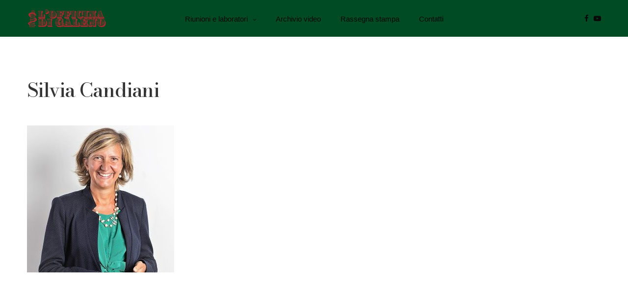

--- FILE ---
content_type: text/html; charset=UTF-8
request_url: https://www.lofficinadigaleno.it/silvia-candiani-2/
body_size: 9006
content:
<!doctype html>
<html dir="ltr" lang="it-IT" prefix="og: https://ogp.me/ns#">
<head>
	<meta charset="UTF-8" />
	<meta name="viewport" content="width=device-width, initial-scale=1, maximum-scale=1, user-scalable=no, viewport-fit=cover">
	<link rel="profile" href="http://gmpg.org/xfn/11">
	<link rel="pingback" href="https://www.lofficinadigaleno.it/xmlrpc.php">
	<title>Silvia Candiani | L'Officina di Galeno</title>

		<!-- All in One SEO 4.8.7 - aioseo.com -->
	<meta name="robots" content="max-image-preview:large" />
	<meta name="author" content="admin"/>
	<link rel="canonical" href="https://www.lofficinadigaleno.it/silvia-candiani-2/" />
	<meta name="generator" content="All in One SEO (AIOSEO) 4.8.7" />
		<meta property="og:locale" content="it_IT" />
		<meta property="og:site_name" content="L&#039;Officina di Galeno |" />
		<meta property="og:type" content="article" />
		<meta property="og:title" content="Silvia Candiani | L&#039;Officina di Galeno" />
		<meta property="og:url" content="https://www.lofficinadigaleno.it/silvia-candiani-2/" />
		<meta property="article:published_time" content="2019-06-07T12:38:27+00:00" />
		<meta property="article:modified_time" content="2019-06-07T12:38:27+00:00" />
		<meta name="twitter:card" content="summary" />
		<meta name="twitter:title" content="Silvia Candiani | L&#039;Officina di Galeno" />
		<script type="application/ld+json" class="aioseo-schema">
			{"@context":"https:\/\/schema.org","@graph":[{"@type":"BreadcrumbList","@id":"https:\/\/www.lofficinadigaleno.it\/silvia-candiani-2\/#breadcrumblist","itemListElement":[{"@type":"ListItem","@id":"https:\/\/www.lofficinadigaleno.it#listItem","position":1,"name":"Home","item":"https:\/\/www.lofficinadigaleno.it","nextItem":{"@type":"ListItem","@id":"https:\/\/www.lofficinadigaleno.it\/silvia-candiani-2\/#listItem","name":"Silvia Candiani"}},{"@type":"ListItem","@id":"https:\/\/www.lofficinadigaleno.it\/silvia-candiani-2\/#listItem","position":2,"name":"Silvia Candiani","previousItem":{"@type":"ListItem","@id":"https:\/\/www.lofficinadigaleno.it#listItem","name":"Home"}}]},{"@type":"ItemPage","@id":"https:\/\/www.lofficinadigaleno.it\/silvia-candiani-2\/#itempage","url":"https:\/\/www.lofficinadigaleno.it\/silvia-candiani-2\/","name":"Silvia Candiani | L'Officina di Galeno","inLanguage":"it-IT","isPartOf":{"@id":"https:\/\/www.lofficinadigaleno.it\/#website"},"breadcrumb":{"@id":"https:\/\/www.lofficinadigaleno.it\/silvia-candiani-2\/#breadcrumblist"},"author":{"@id":"https:\/\/www.lofficinadigaleno.it\/author\/admin\/#author"},"creator":{"@id":"https:\/\/www.lofficinadigaleno.it\/author\/admin\/#author"},"datePublished":"2019-06-07T14:38:27+02:00","dateModified":"2019-06-07T14:38:27+02:00"},{"@type":"Organization","@id":"https:\/\/www.lofficinadigaleno.it\/#organization","name":"L'Officina di Galeno","url":"https:\/\/www.lofficinadigaleno.it\/"},{"@type":"Person","@id":"https:\/\/www.lofficinadigaleno.it\/author\/admin\/#author","url":"https:\/\/www.lofficinadigaleno.it\/author\/admin\/","name":"admin","image":{"@type":"ImageObject","@id":"https:\/\/www.lofficinadigaleno.it\/silvia-candiani-2\/#authorImage","url":"https:\/\/secure.gravatar.com\/avatar\/569b6fcf98f24a0628616c87c3d9dc0b?s=96&d=mm&r=g","width":96,"height":96,"caption":"admin"}},{"@type":"WebSite","@id":"https:\/\/www.lofficinadigaleno.it\/#website","url":"https:\/\/www.lofficinadigaleno.it\/","name":"L'Officina di Galeno","inLanguage":"it-IT","publisher":{"@id":"https:\/\/www.lofficinadigaleno.it\/#organization"}}]}
		</script>
		<!-- All in One SEO -->

<link rel='dns-prefetch' href='//use.typekit.net' />
<link rel='dns-prefetch' href='//www.googletagmanager.com' />
<link rel='dns-prefetch' href='//fonts.googleapis.com' />
<link rel='dns-prefetch' href='//s.w.org' />
<link rel="alternate" type="application/rss+xml" title="L&#039;Officina di Galeno &raquo; Feed" href="https://www.lofficinadigaleno.it/feed/" />
<link rel="alternate" type="application/rss+xml" title="L&#039;Officina di Galeno &raquo; Feed dei commenti" href="https://www.lofficinadigaleno.it/comments/feed/" />
<script type="text/javascript">
window._wpemojiSettings = {"baseUrl":"https:\/\/s.w.org\/images\/core\/emoji\/13.1.0\/72x72\/","ext":".png","svgUrl":"https:\/\/s.w.org\/images\/core\/emoji\/13.1.0\/svg\/","svgExt":".svg","source":{"concatemoji":"https:\/\/www.lofficinadigaleno.it\/wp-includes\/js\/wp-emoji-release.min.js?ver=5.9.12"}};
/*! This file is auto-generated */
!function(e,a,t){var n,r,o,i=a.createElement("canvas"),p=i.getContext&&i.getContext("2d");function s(e,t){var a=String.fromCharCode;p.clearRect(0,0,i.width,i.height),p.fillText(a.apply(this,e),0,0);e=i.toDataURL();return p.clearRect(0,0,i.width,i.height),p.fillText(a.apply(this,t),0,0),e===i.toDataURL()}function c(e){var t=a.createElement("script");t.src=e,t.defer=t.type="text/javascript",a.getElementsByTagName("head")[0].appendChild(t)}for(o=Array("flag","emoji"),t.supports={everything:!0,everythingExceptFlag:!0},r=0;r<o.length;r++)t.supports[o[r]]=function(e){if(!p||!p.fillText)return!1;switch(p.textBaseline="top",p.font="600 32px Arial",e){case"flag":return s([127987,65039,8205,9895,65039],[127987,65039,8203,9895,65039])?!1:!s([55356,56826,55356,56819],[55356,56826,8203,55356,56819])&&!s([55356,57332,56128,56423,56128,56418,56128,56421,56128,56430,56128,56423,56128,56447],[55356,57332,8203,56128,56423,8203,56128,56418,8203,56128,56421,8203,56128,56430,8203,56128,56423,8203,56128,56447]);case"emoji":return!s([10084,65039,8205,55357,56613],[10084,65039,8203,55357,56613])}return!1}(o[r]),t.supports.everything=t.supports.everything&&t.supports[o[r]],"flag"!==o[r]&&(t.supports.everythingExceptFlag=t.supports.everythingExceptFlag&&t.supports[o[r]]);t.supports.everythingExceptFlag=t.supports.everythingExceptFlag&&!t.supports.flag,t.DOMReady=!1,t.readyCallback=function(){t.DOMReady=!0},t.supports.everything||(n=function(){t.readyCallback()},a.addEventListener?(a.addEventListener("DOMContentLoaded",n,!1),e.addEventListener("load",n,!1)):(e.attachEvent("onload",n),a.attachEvent("onreadystatechange",function(){"complete"===a.readyState&&t.readyCallback()})),(n=t.source||{}).concatemoji?c(n.concatemoji):n.wpemoji&&n.twemoji&&(c(n.twemoji),c(n.wpemoji)))}(window,document,window._wpemojiSettings);
</script>
<style type="text/css">
img.wp-smiley,
img.emoji {
	display: inline !important;
	border: none !important;
	box-shadow: none !important;
	height: 1em !important;
	width: 1em !important;
	margin: 0 0.07em !important;
	vertical-align: -0.1em !important;
	background: none !important;
	padding: 0 !important;
}
</style>
	<link rel='stylesheet' id='wp-block-library-css'  href='https://www.lofficinadigaleno.it/wp-includes/css/dist/block-library/style.min.css?ver=5.9.12' media='all' />
<style id='global-styles-inline-css' type='text/css'>
body{--wp--preset--color--black: #000000;--wp--preset--color--cyan-bluish-gray: #abb8c3;--wp--preset--color--white: #ffffff;--wp--preset--color--pale-pink: #f78da7;--wp--preset--color--vivid-red: #cf2e2e;--wp--preset--color--luminous-vivid-orange: #ff6900;--wp--preset--color--luminous-vivid-amber: #fcb900;--wp--preset--color--light-green-cyan: #7bdcb5;--wp--preset--color--vivid-green-cyan: #00d084;--wp--preset--color--pale-cyan-blue: #8ed1fc;--wp--preset--color--vivid-cyan-blue: #0693e3;--wp--preset--color--vivid-purple: #9b51e0;--wp--preset--color--thb-accent: #ee9982;--wp--preset--gradient--vivid-cyan-blue-to-vivid-purple: linear-gradient(135deg,rgba(6,147,227,1) 0%,rgb(155,81,224) 100%);--wp--preset--gradient--light-green-cyan-to-vivid-green-cyan: linear-gradient(135deg,rgb(122,220,180) 0%,rgb(0,208,130) 100%);--wp--preset--gradient--luminous-vivid-amber-to-luminous-vivid-orange: linear-gradient(135deg,rgba(252,185,0,1) 0%,rgba(255,105,0,1) 100%);--wp--preset--gradient--luminous-vivid-orange-to-vivid-red: linear-gradient(135deg,rgba(255,105,0,1) 0%,rgb(207,46,46) 100%);--wp--preset--gradient--very-light-gray-to-cyan-bluish-gray: linear-gradient(135deg,rgb(238,238,238) 0%,rgb(169,184,195) 100%);--wp--preset--gradient--cool-to-warm-spectrum: linear-gradient(135deg,rgb(74,234,220) 0%,rgb(151,120,209) 20%,rgb(207,42,186) 40%,rgb(238,44,130) 60%,rgb(251,105,98) 80%,rgb(254,248,76) 100%);--wp--preset--gradient--blush-light-purple: linear-gradient(135deg,rgb(255,206,236) 0%,rgb(152,150,240) 100%);--wp--preset--gradient--blush-bordeaux: linear-gradient(135deg,rgb(254,205,165) 0%,rgb(254,45,45) 50%,rgb(107,0,62) 100%);--wp--preset--gradient--luminous-dusk: linear-gradient(135deg,rgb(255,203,112) 0%,rgb(199,81,192) 50%,rgb(65,88,208) 100%);--wp--preset--gradient--pale-ocean: linear-gradient(135deg,rgb(255,245,203) 0%,rgb(182,227,212) 50%,rgb(51,167,181) 100%);--wp--preset--gradient--electric-grass: linear-gradient(135deg,rgb(202,248,128) 0%,rgb(113,206,126) 100%);--wp--preset--gradient--midnight: linear-gradient(135deg,rgb(2,3,129) 0%,rgb(40,116,252) 100%);--wp--preset--duotone--dark-grayscale: url('#wp-duotone-dark-grayscale');--wp--preset--duotone--grayscale: url('#wp-duotone-grayscale');--wp--preset--duotone--purple-yellow: url('#wp-duotone-purple-yellow');--wp--preset--duotone--blue-red: url('#wp-duotone-blue-red');--wp--preset--duotone--midnight: url('#wp-duotone-midnight');--wp--preset--duotone--magenta-yellow: url('#wp-duotone-magenta-yellow');--wp--preset--duotone--purple-green: url('#wp-duotone-purple-green');--wp--preset--duotone--blue-orange: url('#wp-duotone-blue-orange');--wp--preset--font-size--small: 13px;--wp--preset--font-size--medium: 20px;--wp--preset--font-size--large: 36px;--wp--preset--font-size--x-large: 42px;}.has-black-color{color: var(--wp--preset--color--black) !important;}.has-cyan-bluish-gray-color{color: var(--wp--preset--color--cyan-bluish-gray) !important;}.has-white-color{color: var(--wp--preset--color--white) !important;}.has-pale-pink-color{color: var(--wp--preset--color--pale-pink) !important;}.has-vivid-red-color{color: var(--wp--preset--color--vivid-red) !important;}.has-luminous-vivid-orange-color{color: var(--wp--preset--color--luminous-vivid-orange) !important;}.has-luminous-vivid-amber-color{color: var(--wp--preset--color--luminous-vivid-amber) !important;}.has-light-green-cyan-color{color: var(--wp--preset--color--light-green-cyan) !important;}.has-vivid-green-cyan-color{color: var(--wp--preset--color--vivid-green-cyan) !important;}.has-pale-cyan-blue-color{color: var(--wp--preset--color--pale-cyan-blue) !important;}.has-vivid-cyan-blue-color{color: var(--wp--preset--color--vivid-cyan-blue) !important;}.has-vivid-purple-color{color: var(--wp--preset--color--vivid-purple) !important;}.has-black-background-color{background-color: var(--wp--preset--color--black) !important;}.has-cyan-bluish-gray-background-color{background-color: var(--wp--preset--color--cyan-bluish-gray) !important;}.has-white-background-color{background-color: var(--wp--preset--color--white) !important;}.has-pale-pink-background-color{background-color: var(--wp--preset--color--pale-pink) !important;}.has-vivid-red-background-color{background-color: var(--wp--preset--color--vivid-red) !important;}.has-luminous-vivid-orange-background-color{background-color: var(--wp--preset--color--luminous-vivid-orange) !important;}.has-luminous-vivid-amber-background-color{background-color: var(--wp--preset--color--luminous-vivid-amber) !important;}.has-light-green-cyan-background-color{background-color: var(--wp--preset--color--light-green-cyan) !important;}.has-vivid-green-cyan-background-color{background-color: var(--wp--preset--color--vivid-green-cyan) !important;}.has-pale-cyan-blue-background-color{background-color: var(--wp--preset--color--pale-cyan-blue) !important;}.has-vivid-cyan-blue-background-color{background-color: var(--wp--preset--color--vivid-cyan-blue) !important;}.has-vivid-purple-background-color{background-color: var(--wp--preset--color--vivid-purple) !important;}.has-black-border-color{border-color: var(--wp--preset--color--black) !important;}.has-cyan-bluish-gray-border-color{border-color: var(--wp--preset--color--cyan-bluish-gray) !important;}.has-white-border-color{border-color: var(--wp--preset--color--white) !important;}.has-pale-pink-border-color{border-color: var(--wp--preset--color--pale-pink) !important;}.has-vivid-red-border-color{border-color: var(--wp--preset--color--vivid-red) !important;}.has-luminous-vivid-orange-border-color{border-color: var(--wp--preset--color--luminous-vivid-orange) !important;}.has-luminous-vivid-amber-border-color{border-color: var(--wp--preset--color--luminous-vivid-amber) !important;}.has-light-green-cyan-border-color{border-color: var(--wp--preset--color--light-green-cyan) !important;}.has-vivid-green-cyan-border-color{border-color: var(--wp--preset--color--vivid-green-cyan) !important;}.has-pale-cyan-blue-border-color{border-color: var(--wp--preset--color--pale-cyan-blue) !important;}.has-vivid-cyan-blue-border-color{border-color: var(--wp--preset--color--vivid-cyan-blue) !important;}.has-vivid-purple-border-color{border-color: var(--wp--preset--color--vivid-purple) !important;}.has-vivid-cyan-blue-to-vivid-purple-gradient-background{background: var(--wp--preset--gradient--vivid-cyan-blue-to-vivid-purple) !important;}.has-light-green-cyan-to-vivid-green-cyan-gradient-background{background: var(--wp--preset--gradient--light-green-cyan-to-vivid-green-cyan) !important;}.has-luminous-vivid-amber-to-luminous-vivid-orange-gradient-background{background: var(--wp--preset--gradient--luminous-vivid-amber-to-luminous-vivid-orange) !important;}.has-luminous-vivid-orange-to-vivid-red-gradient-background{background: var(--wp--preset--gradient--luminous-vivid-orange-to-vivid-red) !important;}.has-very-light-gray-to-cyan-bluish-gray-gradient-background{background: var(--wp--preset--gradient--very-light-gray-to-cyan-bluish-gray) !important;}.has-cool-to-warm-spectrum-gradient-background{background: var(--wp--preset--gradient--cool-to-warm-spectrum) !important;}.has-blush-light-purple-gradient-background{background: var(--wp--preset--gradient--blush-light-purple) !important;}.has-blush-bordeaux-gradient-background{background: var(--wp--preset--gradient--blush-bordeaux) !important;}.has-luminous-dusk-gradient-background{background: var(--wp--preset--gradient--luminous-dusk) !important;}.has-pale-ocean-gradient-background{background: var(--wp--preset--gradient--pale-ocean) !important;}.has-electric-grass-gradient-background{background: var(--wp--preset--gradient--electric-grass) !important;}.has-midnight-gradient-background{background: var(--wp--preset--gradient--midnight) !important;}.has-small-font-size{font-size: var(--wp--preset--font-size--small) !important;}.has-medium-font-size{font-size: var(--wp--preset--font-size--medium) !important;}.has-large-font-size{font-size: var(--wp--preset--font-size--large) !important;}.has-x-large-font-size{font-size: var(--wp--preset--font-size--x-large) !important;}
</style>
<link rel='stylesheet' id='thb-fa-css'  href='https://www.lofficinadigaleno.it/wp-content/themes/revolution/assets/css/font-awesome.min.css?ver=1.6.2' media='all' />
<link rel='stylesheet' id='thb-app-css'  href='https://www.lofficinadigaleno.it/wp-content/themes/revolution/assets/css/app.css?ver=1.6.2' media='all' />
<style id='thb-app-inline-css' type='text/css'>
h1, .h1, .thb-countdown .thb-countdown-ul li .timestamp, h2, .h2, h3, .h3, h4, .h4, h5, .h5, h6, .h6 {font-family:Helvetica, 'BlinkMacSystemFont', -apple-system, 'Roboto', 'Lucida Sans';}body {}.thb-full-menu {font-family:Helvetica, 'BlinkMacSystemFont', -apple-system, 'Roboto', 'Lucida Sans';}.thb-mobile-menu,.thb-secondary-menu {}em {}label {}input[type="submit"],submit,.button,.btn,.btn-block,.btn-text {}p {font-size:15px;}.thb-full-menu>li>a {font-size:15px;text-transform:none !important;}.subfooter .thb-full-menu>li>a {}.thb-full-menu li .sub-menu a {}.thb-full-menu>li>a.social {}.widget>h6 {}.footer .widget,.footer .widget p {}.thb-mobile-menu>li>a {}.thb-mobile-menu .sub-menu a {}.thb-secondary-menu a {}#mobile-menu .menu-footer {}#mobile-menu .socials a {}.subfooter .socials a {}.products .product.thb-listing-style2 h3,.products .product.thb-listing-style1 h3 {}.thb-product-detail .product-information h1.product_title {}.thb-product-detail .product-information .woocommerce-product-details__short-description,.thb-product-detail .product-information .woocommerce-product-details__short-description p {}@media screen and (min-width:1024px) {h1,.h1 {font-family:Bodoni Moda, 'BlinkMacSystemFont', -apple-system, 'Roboto', 'Lucida Sans';font-weight:900;font-size:52px;}}@media screen and (min-width:1024px) {h2 {font-family:Bodoni Moda, 'BlinkMacSystemFont', -apple-system, 'Roboto', 'Lucida Sans';font-weight:900;}}@media screen and (min-width:1024px) {h3 {font-family:Bodoni Moda, 'BlinkMacSystemFont', -apple-system, 'Roboto', 'Lucida Sans';font-weight:900;}}@media screen and (min-width:1024px) {h4 {font-family:Bodoni Moda, 'BlinkMacSystemFont', -apple-system, 'Roboto', 'Lucida Sans';font-weight:700;}}@media screen and (min-width:1024px) {h5 {font-family:Bodoni Moda, 'BlinkMacSystemFont', -apple-system, 'Roboto', 'Lucida Sans';}}h6 {}.header-secondary-text div p:not(.smaller) {text-transform:none !important;}.header-secondary-text div p.smaller {text-transform:none !important;}.logolink .logoimg {max-height:40px;}.logolink .logoimg[src$=".svg"] {max-height:100%;height:40px;}@media screen and (max-width:40.0625em) {.logolink .logoimg {max-height:30;}.logolink .logoimg[src$=".svg"] {max-height:100%;height:30;}}@media only screen and (min-width:40.0625em) {.header {padding-top:10px;padding-bottom:10px;;}}@media only screen and (min-width:40.0625em) {.header.fixed {padding-top:10px;padding-bottom:10px;;}}@media only screen and (max-width:40.0625em) {.header,.header.fixed {padding-top:15px;padding-bottom:15px;;}}.subfooter {padding-top:50px;padding-bottom:50px;}.thb-full-menu>li+li {margin-left:40px}.thb-full-menu.thb-underline>li>a:before {background:#a22b2f !important;}.post-content p a { color:#004b24 !important; }.wpb_text_column p a { color:#004b24 !important; }.wpb_text_column ul a { color:#004b24 !important; }.wpb_text_column ol a { color:#004b24 !important; }.widget p a { color:#004b24 !important; }.page-id-1589 #wrapper div[role="main"],.postid-1589 #wrapper div[role="main"] {}.header:not(.fixed) {background-color:#004b24 !important;}.header.fixed {background-color:#ffffff !important;}.footer .footer-logo-holder .footer-logolink .logoimg {max-height:70px;}.subfooter .footer-logo-holder .logoimg {max-height:70px;}body {font-family:"Lato",Helvetica,Roboto,Arial,sans-serif;}h1, h2, h3, h4 {font-family:Bodoni Moda, 'BlinkMacSystemFont', -apple-system, 'Roboto', 'Lucida Sans';font-weight:900;}.header-spacer {}.thb-categories {display:none}.home-ospiti p {font-size:1em}#iscrizione {text-align:center;}.wpcf7-form-control-wrap { display:inline !important;}.videone {position:relative;padding-bottom:56.25%;padding-top:0px; height:0; margin-bottom:20px;}.videone iframe {position:absolute;top:0;left:0; width:100%;height:100%;}.thb-portfolio-content h5 {font-size:18px}.thb-client a {padding:0 20px}
</style>
<link rel='stylesheet' id='thb-style-css'  href='https://www.lofficinadigaleno.it/wp-content/themes/revolution-child/style.css?ver=1.6.2' media='all' />
<link rel='stylesheet' id='thb-google-fonts-css'  href='https://fonts.googleapis.com/css?family=Bodoni+Moda%3A400%2C500%2C600%2C700%2C800%2C900%2C400i%2C500i%2C600i%2C700i%2C800i%2C900i&#038;subset=latin&#038;ver=1.6.2' media='all' />
<!--[if lt IE 9]>
<link rel='stylesheet' id='vc_lte_ie9-css'  href='https://www.lofficinadigaleno.it/wp-content/plugins/js_composer/assets/css/vc_lte_ie9.min.css?ver=6.0.2' media='screen' />
<![endif]-->
<link rel='stylesheet' id='igniteup-front-compulsory-css'  href='https://www.lofficinadigaleno.it/wp-content/plugins/igniteup/includes/css/front-compulsory.css?ver=3.4.1' media='all' />
<script src='https://www.lofficinadigaleno.it/wp-includes/js/jquery/jquery.min.js?ver=3.6.0' id='jquery-core-js'></script>
<script src='https://www.lofficinadigaleno.it/wp-includes/js/jquery/jquery-migrate.min.js?ver=3.3.2' id='jquery-migrate-js'></script>
<script src='https://use.typekit.net/vsn2das.js?ver=1.6.2' id='thb-typekit-js'></script>
<script id='thb-typekit-js-after'>
try{Typekit.load({ async: true });}catch(e){}
</script>

<!-- Snippet del tag Google (gtag.js) aggiunto da Site Kit -->
<!-- Snippet Google Analytics aggiunto da Site Kit -->
<script src='https://www.googletagmanager.com/gtag/js?id=G-VL0DWFVP6P' id='google_gtagjs-js' async></script>
<script id='google_gtagjs-js-after'>
window.dataLayer = window.dataLayer || [];function gtag(){dataLayer.push(arguments);}
gtag("set","linker",{"domains":["www.lofficinadigaleno.it"]});
gtag("js", new Date());
gtag("set", "developer_id.dZTNiMT", true);
gtag("config", "G-VL0DWFVP6P");
</script>
<link rel="https://api.w.org/" href="https://www.lofficinadigaleno.it/wp-json/" /><link rel="alternate" type="application/json" href="https://www.lofficinadigaleno.it/wp-json/wp/v2/media/1589" /><link rel="EditURI" type="application/rsd+xml" title="RSD" href="https://www.lofficinadigaleno.it/xmlrpc.php?rsd" />
<link rel="wlwmanifest" type="application/wlwmanifest+xml" href="https://www.lofficinadigaleno.it/wp-includes/wlwmanifest.xml" /> 
<meta name="generator" content="WordPress 5.9.12" />
<link rel='shortlink' href='https://www.lofficinadigaleno.it/?p=1589' />
<link rel="alternate" type="application/json+oembed" href="https://www.lofficinadigaleno.it/wp-json/oembed/1.0/embed?url=https%3A%2F%2Fwww.lofficinadigaleno.it%2Fsilvia-candiani-2%2F" />
<link rel="alternate" type="text/xml+oembed" href="https://www.lofficinadigaleno.it/wp-json/oembed/1.0/embed?url=https%3A%2F%2Fwww.lofficinadigaleno.it%2Fsilvia-candiani-2%2F&#038;format=xml" />
<meta name="generator" content="Site Kit by Google 1.161.0" /><script type="text/javascript">igniteup_ajaxurl = "https://www.lofficinadigaleno.it/wp-admin/admin-ajax.php";</script><style type="text/css">
body.custom-background #wrapper div[role="main"] { background-color: #ffffff; }
</style>
<link rel="icon" href="https://www.lofficinadigaleno.it/wp-content/uploads/2022/05/cropped-favicon-32x32.png" sizes="32x32" />
<link rel="icon" href="https://www.lofficinadigaleno.it/wp-content/uploads/2022/05/cropped-favicon-192x192.png" sizes="192x192" />
<link rel="apple-touch-icon" href="https://www.lofficinadigaleno.it/wp-content/uploads/2022/05/cropped-favicon-180x180.png" />
<meta name="msapplication-TileImage" content="https://www.lofficinadigaleno.it/wp-content/uploads/2022/05/cropped-favicon-270x270.png" />
<noscript><style type="text/css"> .wpb_animate_when_almost_visible { opacity: 1; }</style></noscript></head>
<body class="attachment attachment-template-default single single-attachment postid-1589 attachmentid-1589 attachment-jpeg thb-header-style-style4 thb-borders-off thb-dropdown-color-light thb-dropdown-style3 thb-article-style2 header-full-width-on subheader-full-width-off  right-click-off form-radius-on header-padding-on fixed-header-on footer-effect-on footer-shadow-light header-color-dark-header thb-single-product-ajax-on wpb-js-composer js-comp-ver-6.0.2 vc_responsive">
<!-- Start Wrapper -->
<div id="wrapper" class="thb-page-transition-off">
	<!-- Start Mobile Menu -->
	<!-- Start Content Click Capture -->
<div class="click-capture"></div>
<!-- End Content Click Capture -->
<!-- Start Mobile Menu -->
<nav id="mobile-menu" class="style2 light" data-behaviour="thb-submenu">
	<a class="thb-mobile-close"><div><span></span><span></span></div></a>
	<div class="menubg-placeholder"></div>
	<div class="custom_scroll" id="menu-scroll">
			<div class="mobile-menu-top">
												<ul id="menu-navigation" class="thb-mobile-menu"><li id="menu-item-2842" class="menu-item menu-item-type-custom menu-item-object-custom menu-item-home menu-item-has-children menu-item-2842"><a href="https://www.lofficinadigaleno.it/">Riunioni e laboratori<div class="thb-arrow"><div></div><div></div></div></a>
<ul class="sub-menu">
	<li id="menu-item-3217" class="menu-item menu-item-type-post_type menu-item-object-page menu-item-3217"><a href="https://www.lofficinadigaleno.it/terza-riunione/">Terza Riunione</a></li>
	<li id="menu-item-3046" class="menu-item menu-item-type-custom menu-item-object-custom menu-item-3046"><a href="https://www.lofficinadigaleno.it/seconda-riunione/">Seconda Riunione</a></li>
	<li id="menu-item-2908" class="menu-item menu-item-type-post_type menu-item-object-page menu-item-2908"><a href="https://www.lofficinadigaleno.it/primo-laboratorio-extra-moenia/">Primo laboratorio</a></li>
	<li id="menu-item-2844" class="menu-item menu-item-type-custom menu-item-object-custom menu-item-2844"><a href="https://www.lofficinadigaleno.it/prima-riunione/">Prima Riunione</a></li>
</ul>
</li>
<li id="menu-item-2961" class="menu-item menu-item-type-post_type menu-item-object-page menu-item-2961"><a href="https://www.lofficinadigaleno.it/archivio-video/">Archivio video</a></li>
<li id="menu-item-3113" class="menu-item menu-item-type-post_type menu-item-object-page menu-item-3113"><a href="https://www.lofficinadigaleno.it/stampa/">Rassegna stampa</a></li>
<li id="menu-item-250" class="menu-item menu-item-type-post_type menu-item-object-page menu-item-250"><a href="https://www.lofficinadigaleno.it/contatti/">Contatti</a></li>
</ul>			</div>
			<div class="mobile-menu-bottom">
															</div>
		</div>
</nav>
<!-- End Mobile Menu -->	<!-- End Mobile Menu -->

	<!-- Start Side Cart -->
		<!-- End Side Cart -->

	<!-- Start Featured Portfolio -->
		<!-- End Featured Portfolio -->

	<!-- Start Shop Filters -->
		<!-- End Shop Filters -->

	<!-- Start Sub-Header -->
		<!-- End Header -->

	<!-- Start Header -->

<header class="header style4 thb-fixed-shadow-style2 dark-header" data-header-color="dark-header" data-fixed-header-color="dark-header">
	<div class="row align-middle">
		<div class="small-12 columns">
			<div class="logo-holder">
				<a href="https://www.lofficinadigaleno.it/" class="logolink" title="L&#039;Officina di Galeno">
					<img src="https://www.lofficinadigaleno.it/wp-content/uploads/2022/05/LODG2022_logo_bologna.png" class="logoimg logo-dark" alt="L&#039;Officina di Galeno"/>
					<img src="https://www.lofficinadigaleno.it/wp-content/uploads/2019/05/LODG_logo_bianco.png" class="logoimg logo-light" alt="L&#039;Officina di Galeno"/>
				</a>
			</div>
			<!-- Start Full Menu -->
<nav class="full-menu" id="full-menu">
	<ul id="menu-navigation-1" class="thb-full-menu thb-underline"><li class="menu-item menu-item-type-custom menu-item-object-custom menu-item-home menu-item-has-children menu-item-2842"><a href="https://www.lofficinadigaleno.it/">Riunioni e laboratori</a>
<ul class="sub-menu">
	<li class="menu-item menu-item-type-post_type menu-item-object-page menu-item-3217"><a href="https://www.lofficinadigaleno.it/terza-riunione/">Terza Riunione</a></li>
	<li class="menu-item menu-item-type-custom menu-item-object-custom menu-item-3046"><a href="https://www.lofficinadigaleno.it/seconda-riunione/">Seconda Riunione</a></li>
	<li class="menu-item menu-item-type-post_type menu-item-object-page menu-item-2908"><a href="https://www.lofficinadigaleno.it/primo-laboratorio-extra-moenia/">Primo laboratorio</a></li>
	<li class="menu-item menu-item-type-custom menu-item-object-custom menu-item-2844"><a href="https://www.lofficinadigaleno.it/prima-riunione/">Prima Riunione</a></li>
</ul>
</li>
<li class="menu-item menu-item-type-post_type menu-item-object-page menu-item-2961"><a href="https://www.lofficinadigaleno.it/archivio-video/">Archivio video</a></li>
<li class="menu-item menu-item-type-post_type menu-item-object-page menu-item-3113"><a href="https://www.lofficinadigaleno.it/stampa/">Rassegna stampa</a></li>
<li class="menu-item menu-item-type-post_type menu-item-object-page menu-item-250"><a href="https://www.lofficinadigaleno.it/contatti/">Contatti</a></li>
</ul>	</nav>
<!-- End Full Menu --> 
			<div>
					<div class="secondary-area">
		<ul class="socials thb-full-menu"><li><a href="https://www.facebook.com/officinadigaleno" class="social facebook menu-social" target="_blank"><i class="fa fa-facebook"></i></a></li><li><a href="https://www.youtube.com/channel/UC96Eu3FHOD8a5q1da786KjA" class="social youtube-play menu-social" target="_blank"><i class="fa fa-youtube-play"></i></a></li></ul>	<div class="mobile-toggle-holder style1">
					<strong>
				<span class="menu-label">Menu</span>
				<span class="close-label">Close</span>
			</strong>
				<div class="mobile-toggle">
			<span></span><span></span><span></span>
		</div>
			</div>
		</div>
				</div>
		</div>
	</div>
</header>
<!-- End Header -->
	<div role="main">
		<div class="header-spacer"></div>
<article itemscope itemtype="http://schema.org/Article" class="post post-detail style2-detail post-1589 attachment type-attachment status-inherit hentry">
	<div class="row align-center">
		<div class="columns">
			<div class="post-content">
				<header class="post-title entry-header">
										<aside class="post-category">
											</aside>
										<h1 class="entry-title" itemprop="name headline">Silvia Candiani</h1>									</header>
								<p class="attachment"><a href='https://www.lofficinadigaleno.it/wp-content/uploads/2019/06/Silvia-Candiani.jpg' rel="magnific"><img width="300" height="300" src="https://www.lofficinadigaleno.it/wp-content/uploads/2019/06/Silvia-Candiani-300x300.jpg" class="attachment-medium size-medium" alt="" loading="lazy" srcset="https://www.lofficinadigaleno.it/wp-content/uploads/2019/06/Silvia-Candiani-300x300.jpg 300w, https://www.lofficinadigaleno.it/wp-content/uploads/2019/06/Silvia-Candiani-150x150.jpg 150w, https://www.lofficinadigaleno.it/wp-content/uploads/2019/06/Silvia-Candiani-200x200.jpg 200w, https://www.lofficinadigaleno.it/wp-content/uploads/2019/06/Silvia-Candiani-100x100.jpg 100w, https://www.lofficinadigaleno.it/wp-content/uploads/2019/06/Silvia-Candiani-380x380.jpg 380w, https://www.lofficinadigaleno.it/wp-content/uploads/2019/06/Silvia-Candiani-20x20.jpg 20w, https://www.lofficinadigaleno.it/wp-content/uploads/2019/06/Silvia-Candiani.jpg 600w, https://www.lofficinadigaleno.it/wp-content/uploads/2019/06/Silvia-Candiani-190x190.jpg 190w" sizes="(max-width: 300px) 100vw, 300px" /></a></p>
				 
			</div>
			
<footer class="article-tags entry-footer nav-style-style1">
<div class="row">
		<div class="small-12 medium-12 columns">
			</div>
</div>
</footer>
		</div>
			</div>
			<aside class="post-bottom-meta hide">
		<strong rel="author" itemprop="author" class="author"><a href="https://www.lofficinadigaleno.it/author/admin/" title="Articoli scritti da admin" rel="author">admin</a></strong>
		<time class="date published time" datetime="2019-06-07T14:38:27+02:00" itemprop="datePublished" content="2019-06-07T14:38:27+02:00">2019-06-07T14:38:27+02:00</time>
		<meta itemprop="dateModified" class="date updated" content="2019-06-07T14:38:27+02:00">
		<span class="hide" itemprop="publisher" itemscope itemtype="https://schema.org/Organization">
			<meta itemprop="name" content="L&#039;Officina di Galeno">
			<span itemprop="logo" itemscope itemtype="https://schema.org/ImageObject">
				<meta itemprop="url" content="https://www.lofficinadigaleno.it/wp-content/uploads/2022/05/LODG2022_logo_bologna.png">
			</span>
			<meta itemprop="url" content="https://www.lofficinadigaleno.it/">
		</span>
				<meta itemprop="mainEntityOfPage" content="https://www.lofficinadigaleno.it/silvia-candiani-2/">
	</aside>
	</article>	</div> <!-- End Main -->
	<div class="fixed-footer-container">
		<!-- Start Footer -->
<footer id="footer" class="footer light footer-full-width-off">
			<div class="row footer-row">
			  		  <div class="small-12 columns">
		  			  </div>
	    	</div>
</footer>
<!-- End Footer -->		<!-- Start subfooter -->
<div class="subfooter style2 light subfooter-full-width-off">
	<div class="row align-center subfooter-row">
		<div class="small-12 medium-10 large-6 text-center">
					<div class="footer-logo-holder">
			<a href="https://www.lofficinadigaleno.it/" class="footer-logolink" title="L&#039;Officina di Galeno">
				<img src="https://www.lofficinadigaleno.it/wp-content/uploads/2021/09/LODG_logo-2.png" class="logoimg" alt="L&#039;Officina di Galeno"/>
			</a>
		</div>
					<div class="menu-navigation-container"><ul id="menu-navigation-2" class="thb-full-menu thb-underline"><li class="menu-item menu-item-type-custom menu-item-object-custom menu-item-home menu-item-has-children menu-item-2842"><a href="https://www.lofficinadigaleno.it/">Riunioni e laboratori</a></li>
<li class="menu-item menu-item-type-post_type menu-item-object-page menu-item-2961"><a href="https://www.lofficinadigaleno.it/archivio-video/">Archivio video</a></li>
<li class="menu-item menu-item-type-post_type menu-item-object-page menu-item-3113"><a href="https://www.lofficinadigaleno.it/stampa/">Rassegna stampa</a></li>
<li class="menu-item menu-item-type-post_type menu-item-object-page menu-item-250"><a href="https://www.lofficinadigaleno.it/contatti/">Contatti</a></li>
</ul></div>			<p>© Farmacie Comunali Pisa SpA | Sede Amministrativa Via C. Battisti, 53 - 56125 Pisa | P.I. 01659730509<br><span style="font-size: 13px">Sito realizzato da <a style="color: #666" href="http://www.devitalia.it" target="_blank" rel="noopener">Devitalia Telecomunicazioni</a></span></p>			<aside class="socials"><a href="https://www.facebook.com/officinadigaleno" class="social facebook menu-social" target="_blank"><i class="fa fa-facebook"></i></a><a href="https://www.youtube.com/channel/UC96Eu3FHOD8a5q1da786KjA" class="social youtube-play menu-social" target="_blank"><i class="fa fa-youtube-play"></i></a></aside>					</div>
	</div>
</div>
<!-- End Subfooter -->	</div>
			<a href="#" title="Scroll To Top" id="scroll_to_top">
			<div class="thb-animated-arrow circular arrow-top"><svg xmlns="http://www.w3.org/2000/svg" xmlns:xlink="http://www.w3.org/1999/xlink" x="0px" y="0px"
	 width="30px" height="18px" viewBox="0 0 30 18" enable-background="new 0 0 30 18" xml:space="preserve">
<path class="handle" d="M2.511,9.007l7.185-7.221c0.407-0.409,0.407-1.071,0-1.48s-1.068-0.409-1.476,0L0.306,8.259
	c-0.408,0.41-0.408,1.072,0,1.481l7.914,7.952c0.407,0.408,1.068,0.408,1.476,0s0.407-1.07,0-1.479L2.511,9.007z"/>
<path class="bar" fill-rule="evenodd" clip-rule="evenodd" d="M30,9c0,0.553-0.447,1-1,1H1c-0.551,0-1-0.447-1-1c0-0.552,0.449-1,1-1h28.002
	C29.554,8,30,8.448,30,9z"/>
</svg>
</div>
		</a>
	<script src='https://www.lofficinadigaleno.it/wp-content/themes/revolution/assets/js/vendor.min.js?ver=1.6.2' id='thb-vendor-js'></script>
<script src='https://www.lofficinadigaleno.it/wp-includes/js/underscore.min.js?ver=1.13.1' id='underscore-js'></script>
<script type='text/javascript' id='thb-app-js-extra'>
/* <![CDATA[ */
var themeajax = {"url":"https:\/\/www.lofficinadigaleno.it\/wp-admin\/admin-ajax.php","l10n":{"of":"%curr% of %total%","loading":"Loading","lightbox_loading":"Loading...","nomore":"No More Posts","nomore_products":"All Products Loaded","loadmore":"Load More","added":"Added To Cart","copied":"Copied","prev":"Prev","next":"Next","prev_arrow_key":"Previous (Left arrow key)","next_arrow_key":"Next (Right arrow key)","lightbox_close":"Close (Esc)","adding_to_cart":"Adding to Cart"},"svg":{"prev_arrow":"<svg xmlns=\"http:\/\/www.w3.org\/2000\/svg\" xmlns:xlink=\"http:\/\/www.w3.org\/1999\/xlink\" x=\"0px\" y=\"0px\"\r\n\t width=\"30px\" height=\"18px\" viewBox=\"0 0 30 18\" enable-background=\"new 0 0 30 18\" xml:space=\"preserve\">\r\n<path class=\"handle\" d=\"M2.511,9.007l7.185-7.221c0.407-0.409,0.407-1.071,0-1.48s-1.068-0.409-1.476,0L0.306,8.259\r\n\tc-0.408,0.41-0.408,1.072,0,1.481l7.914,7.952c0.407,0.408,1.068,0.408,1.476,0s0.407-1.07,0-1.479L2.511,9.007z\"\/>\r\n<path class=\"bar\" fill-rule=\"evenodd\" clip-rule=\"evenodd\" d=\"M30,9c0,0.553-0.447,1-1,1H1c-0.551,0-1-0.447-1-1c0-0.552,0.449-1,1-1h28.002\r\n\tC29.554,8,30,8.448,30,9z\"\/>\r\n<\/svg>\r\n","next_arrow":"<svg xmlns=\"http:\/\/www.w3.org\/2000\/svg\" xmlns:xlink=\"http:\/\/www.w3.org\/1999\/xlink\" x=\"0px\" y=\"0px\"\r\n\t width=\"30px\" height=\"18px\" viewBox=\"0 0 30 18\" enable-background=\"new 0 0 30 18\" xml:space=\"preserve\">\r\n<path class=\"handle\" d=\"M20.305,16.212c-0.407,0.409-0.407,1.071,0,1.479s1.068,0.408,1.476,0l7.914-7.952c0.408-0.409,0.408-1.071,0-1.481\r\n\tl-7.914-7.952c-0.407-0.409-1.068-0.409-1.476,0s-0.407,1.071,0,1.48l7.185,7.221L20.305,16.212z\"\/>\r\n<path class=\"bar\" fill-rule=\"evenodd\" clip-rule=\"evenodd\" d=\"M1,8h28.001c0.551,0,1,0.448,1,1c0,0.553-0.449,1-1,1H1c-0.553,0-1-0.447-1-1\r\n\tC0,8.448,0.447,8,1,8z\"\/>\r\n<\/svg>\r\n","added_arrow":"<svg xmlns=\"http:\/\/www.w3.org\/2000\/svg\" viewBox=\"0 0 64 64\" enable-background=\"new 0 0 64 64\"><path fill=\"none\" stroke=\"#000\" stroke-width=\"2\" stroke-linejoin=\"bevel\" stroke-miterlimit=\"10\" d=\"m13 33l12 12 24-24\"\/><\/svg>"},"settings":{"current_url":"https:\/\/www.lofficinadigaleno.it\/silvia-candiani-2\/","fixed_header_scroll":"on","fixed_header_padding":{"top":"10","bottom":"10"},"page_transition":"off","page_transition_style":"thb-fade","page_transition_in_speed":"1000","page_transition_out_speed":"500","shop_product_listing_pagination":"style1","right_click":"off","cart_url":false,"is_cart":false,"is_checkout":false,"accessibility":false,"touch_threshold":5,"lightbox_fixedcontent":false},"sounds":{"music_sound":"off","music_disable_mobile":"off","music_sound_toggle_home":"on","music_sound_file":"https:\/\/www.lofficinadigaleno.it\/wp-content\/themes\/revolution\/assets\/sounds\/music_sound.mp3","link_hover_sound":"off","link_hover_sound_file":"https:\/\/www.lofficinadigaleno.it\/wp-content\/themes\/revolution\/assets\/sounds\/hover.mp3","click_sound":"off","click_sound_file":"https:\/\/www.lofficinadigaleno.it\/wp-content\/themes\/revolution\/assets\/sounds\/click.mp3"}};
/* ]]> */
</script>
<script src='https://www.lofficinadigaleno.it/wp-content/themes/revolution/assets/js/app.min.js?ver=1.6.2' id='thb-app-js'></script>
</div> <!-- End Wrapper -->
	<div class="thb-page-preloader">
				  <div class="preloader-style3-container"></div>
			</div>
	</body>
</html>
